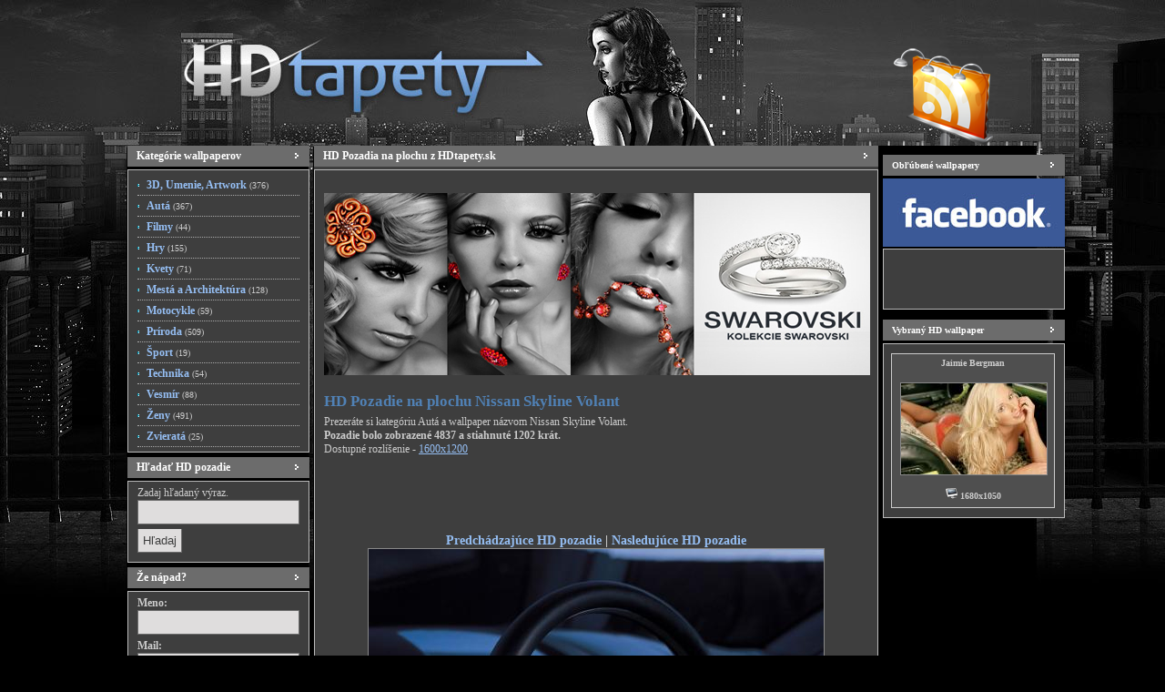

--- FILE ---
content_type: text/html
request_url: http://www.hdtapety.sk/pozadie/Nissan-Skyline-Volant/
body_size: 5841
content:

<!DOCTYPE html PUBLIC "-//W3C//DTD XHTML 1.0 Strict//EN" "http://www.w3.org/TR/xhtml1/DTD/xhtml1-strict.dtd">
<html xmlns="http://www.w3.org/1999/xhtml">
<head>
<title>Nissan Skyline Volant tapeta, pozadie, wallpaper</title>
<meta name="description" content="Stiahni si zdarma tapetu, pozadie a wallpaper na plochu kategórie Autá s názvom 'Nissan Skyline Volant'." />
<meta name="keywords" content="HD tapety na plochu, tapetky, pozadia, wallpapery" />
<meta name="robots" content="follow,index" />
<meta http-equiv="Content-Type" content="text/html; charset=utf-8" />
<meta name="verify-v1" content="Q47k3ogoGJgT2GrmSREX+4CMUl2tdn4hu0N+2+38ebA=" />
<link rel="stylesheet" type="text/css" href="../../styles.css" />
<script type="text/javascript">if (window!= window.top) top.location.href = location.href;</script>
<script src="/js/jquery.js" type="text/javascript"></script>
<script src="/js/jquery.bgiframe.js" type="text/javascript"></script>
<script src="/js/jquery.dimensions.js" type="text/javascript"></script>
<script src="/js/jquery.tooltip.js" type="text/javascript"></script>
<link rel="shortcut icon" href="http://www.hdtapety.sk/favicon.ico" />
</head>
<body>
	<div class="Position">
		<div class="Header">
			<h1><a href="../../" style="display:block; width: 480px; height: 150px; float: left">HD Tapety, HD Pozadia na plochu</a></h1>
			<a href="http://www.hdtapety.sk/rss.php"><img src="/images/rss.png" alt="RSS" style="float: right; margin-top: 43px; margin-right: 40px;" /></a>
		</div>
		<!-- google_ad_section_start -->
			<div class="ContentLeft Left">
				<div class="ContentHeader">
					Kategórie wallpaperov
				</div>
				<div class="ContentArea">
					<h3><a href="../../kategoria/3D,+Umenie,+Artwork/" class="NavigationLink">3D, Umenie, Artwork <small>(376)</small></a></h3><h3><a href="../../kategoria/Autá/" class="NavigationLink">Autá <small>(367)</small></a></h3><h3><a href="../../kategoria/Filmy/" class="NavigationLink">Filmy <small>(44)</small></a></h3><h3><a href="../../kategoria/Hry/" class="NavigationLink">Hry <small>(155)</small></a></h3><h3><a href="../../kategoria/Kvety/" class="NavigationLink">Kvety <small>(71)</small></a></h3><h3><a href="../../kategoria/Mestá+a+Architektúra/" class="NavigationLink">Mestá a Architektúra <small>(128)</small></a></h3><h3><a href="../../kategoria/Motocykle/" class="NavigationLink">Motocykle <small>(59)</small></a></h3><h3><a href="../../kategoria/Príroda/" class="NavigationLink">Príroda <small>(509)</small></a></h3><h3><a href="../../kategoria/Šport/" class="NavigationLink">Šport <small>(19)</small></a></h3><h3><a href="../../kategoria/Technika/" class="NavigationLink">Technika <small>(54)</small></a></h3><h3><a href="../../kategoria/Vesmír/" class="NavigationLink">Vesmír <small>(88)</small></a></h3><h3><a href="../../kategoria/Ženy/" class="NavigationLink">Ženy <small>(491)</small></a></h3><h3><a href="../../kategoria/Zvieratá/" class="NavigationLink">Zvieratá <small>(25)</small></a></h3>
				</div>
				
				<div class="ContentHeader" style="margin-top: 5px;">
					Hľadať HD pozadie
				</div>
				<div class="ContentArea Partners">
					<form action="../../search/" method="post" style="padding:0px; margin:0px;" margin="0">
					 Zadaj hľadaný výraz.<br />
					<input type="text" name="search" style="width:93%; border:1px #6C6C6C solid;"><br />
					<div style="width:100%" align="left"><input type="submit" value="Hľadaj" style="border:1px #6C6C6C solid; border-top:0px;"></div>
					</form>
				</div>
				<div class="ContentHeader" style="margin-top: 5px;">
					Že nápad?
				</div>
				<div class="ContentArea Partners">
					<form action="/napad/" method="post" style="padding:0px; margin:0px;" margin="0">
					<strong>Meno:</strong>
					<input type="text" name="meno" style="width:93%; border:1px #6C6C6C solid;">
					<strong>Mail:</strong>
					<input type="text" name="mail" style="width:93%; border:1px #6C6C6C solid;">
					<strong>Správa:</strong>
					<textarea style="width:93%; height: 100px;" name="sprava"></textarea><br />
					<div style="width:100%" align="left"><input type="submit" value="Odošli" name="submit" style="border:1px #6C6C6C solid; border-top:0px;"></div>
					</form>
				</div>
				
				<div class="ContentHeader" style="margin-top: 5px;">
					Najžiadanejšie rozlíšenia
				</div>
				<div class="ContentArea Partners">
		<a href="/rozlisenie/1280x1024/">1280x1024</a><a href="/rozlisenie/1280x800/">1280x800 <small>(širokouhlé)</small></a><a href="/rozlisenie/1280x960/">1280x960</a><a href="/rozlisenie/1440x900/">1440x900 <small>(širokouhlé)</small></a><a href="/rozlisenie/1600x1200/">1600x1200</a><a href="/rozlisenie/1680x1050/">1680x1050 <small>(širokouhlé)</small></a><a href="/rozlisenie/1920x1080/">1920x1080 <small>(HD rozlíšenie)</small></a><a href="/rozlisenie/1920x1200/">1920x1200 <small>(širokouhlé)</small></a><a href="/rozlisenie/Viac/">Väčšie</a>
					</div>
				
				<div class="ContentHeader" style="margin-top: 5px;">
					Partneri
				</div>
				<div class="ContentArea Partners">
					<a href="http://www.backlinks.sk">BackLinks</a>
					<a href="http://www.baumarket.sk">Bau Market blog</a>
					<a href="http://www.wallpapers.sk">Free Wallpapers</a>
					<a href="http://www.katalogokien.sk">Katalóg okien</a>
					<a href="http://www.nejhry.biz">Nej Hry</a>
					<a href="http://www.pcblog.sk">PC blog on line</a>
					<a href="http://www.praca.in">Pracovný portál PRACA</a>
					<a href="http://www.skins.sk">Skins - free wallpapers</a>
					<a href="http://www.onlineprogram.sk">TV program vždy a všade ...</a>
					<a href="http://www.webzabava.sk">Web Zabava na Nete</a>
				</div>
				
				<div class="ContentHeader" style="margin-top: 5px;">
					Štatistiky
				</div>
				<div class="ContentArea Partners">Celkový počet HD pozadí: <strong>2403</strong><br />Zobrazených HD pozadí: <strong>23862803</strong>
				</div>
			</div>
			<div class="ContentMiddle Left">
				<div class="ContentHeader">
					HD Pozadia na plochu z HDtapety.sk
				</div>
				<div class="ContentArea" style="padding: 10px;">
<!-- google_ad_section_start -->

<br />

<div>

 <a rel='nofollow' href='http://www.novesperky.sk' target='blank' ><img src='http://www.hdtapety.sk/banner_system/banner/novesperky-600x200.jpg' alt='Nové šperky - Swarovski' /></a>

 <script type="text/javascript" src="http://www.pelikan.sk/jsgenerator.aspx?id=600x200&amp;a_aid=063938a5&amp;a_bid=3e618418" charset="UTF-8"></script>
 <script type="text/javascript">initGlobal();</script>

</div>

<br />


<style type="text/css">
.afade img{
filter:progid:DXImageTransform.Microsoft.Alpha(opacity=30);
-moz-opacity: 0.55;
}
.fade img{
filter:progid:DXImageTransform.Microsoft.Alpha(opacity=30);
-moz-opacity: 0.55;
}
.fade:hover img{
filter:progid:DXImageTransform.Microsoft.Alpha(opacity=100);
-moz-opacity: 1;
}
</style>
<script type="text/javascript" src="../../js/AjaxRequest.js"></script>
<script type="text/javascript">
function ChangeImage(id) 
{
	for (x=1; x<=id; x++)
	{
		document['rating_' + x].src = '../../images/star.gif';
	}
}
function ImageOff()
{
	for (x=1; x<=5; x++)
	{
		document['rating_' + x].src = '../../images/star_fade.gif';
	}
}	
function SubmitVote(id,rating)
{
	url='../../vote.php?id=' + id + '&r=' + rating;
	document.getElementById("rating").innerHTML='<img src="../../images/working.gif" /><br />';
	AjaxRequest.get(
	{
					'url':url
				,'onSuccess':function(req){ 
					var ResponseCode = req.responseText;
					document.getElementById("stars").innerHTML=RetrieveStars(ResponseCode,id);
				}
			  }
	);
}
function RetrieveStars(aResponseCode,id)
{
	url='../../details.php?act=retrieve_stars&id=' + id;
	AjaxRequest.get(
	{
					'url':url
				,'onSuccess':function(req){ 
					var ResponseCode = req.responseText;
					document.getElementById("stars").innerHTML=ResponseCode;
					document.getElementById("rating").innerHTML=aResponseCode + '<br />';
				}
			  }
	);
}
function SendEmail(url)
{
	email=document.getElementById("send_email").value;
	url='../../details.php?act=send_email&email=' + email + '&url=' + url;
	AjaxRequest.get(
	{
					'url':url
				,'onSuccess':function(req){ 
					var ResponseCode = req.responseText;
					document.getElementById("send_email_box").innerHTML=ResponseCode;
				}
			  }
	);
	return false;
}
</script>
<h2>HD Pozadie na plochu Nissan Skyline Volant</h2>Prezeráte si kategóriu Autá a wallpaper názvom Nissan Skyline Volant.  <br /><strong>Pozadie bolo zobrazené 4837 a stiahnuté 1202 krát.</strong><br />Dostupné rozlíšenie - <a href="/download.php?pozadie=2512&amp;id=1" style="text-decoration: underline;">1600x1200</a> <br /><br />
<center>
<script type="text/javascript"><!--
google_ad_client = "ca-pub-2257108922001781";
/* HDtapety - 486x60 */
google_ad_slot = "1267859379";
google_ad_width = 468;
google_ad_height = 60;
//-->
</script>
<script type="text/javascript"
src="http://pagead2.googlesyndication.com/pagead/show_ads.js">
</script></center>
<center style="margin-top: 5px;"><span style="font-size:120%; font-weight:bold;"><a href="../Nissan-GTR/">Predchádzajúce HD pozadie</a></span><span style='font-size:120%; font-weight:bold;'> | </span><span style="font-size:120%; font-weight:bold;"><a href="../Nissan-350Z/">Nasledujúce HD pozadie</a></span></span><br /><a href="/download.php?pozadie=2512&amp;id=1" target="blank"><img style="border: 1px solid #888; width: 500px;" src="../../images/wallpapers/nahlady/cars_0099-19182.jpeg" alt="Nissan Skyline Volant" /></a><br />

<div style="width:500px;" align="left" style="border:0px black solid;"><span style="font-weight:bold;">Popis:</span> Nissan Skyline Volant<strong> HD pozadie, HD tapeta, HD wallpaper</strong><br /></div><br /><script type="text/javascript"><!--
google_ad_client = "ca-pub-2257108922001781";
/* HDtapety - 486x60 */
google_ad_slot = "1267859379";
google_ad_width = 468;
google_ad_height = 60;
//-->
</script>
<script type="text/javascript"
src="http://pagead2.googlesyndication.com/pagead/show_ads.js">
</script><br />
		<div style="width:307px;">
		
		<span id="rating">Hodnotenie pozadia: 5 (2 krát hodnotené)<br /></span><span id="stars"><a href="#" onClick="SubmitVote(2512,1); return false;"><img src="../../images/star_fade.gif" style="border:0;" name="rating_1" onMouseOver="ChangeImage(1);" onMouseOut="ImageOff();"></a><a href="#" onClick="SubmitVote(2512,2); return false;"><img src="../../images/star_fade.gif" style="border:0;" name="rating_2" onMouseOver="ChangeImage(2);" onMouseOut="ImageOff();"></a><a href="#" onClick="SubmitVote(2512,3); return false;"><img src="../../images/star_fade.gif" style="border:0;" name="rating_3" onMouseOver="ChangeImage(3);" onMouseOut="ImageOff();"></a><a href="#" onClick="SubmitVote(2512,4); return false;"><img src="../../images/star_fade.gif" style="border:0;" name="rating_4" onMouseOver="ChangeImage(4);" onMouseOut="ImageOff();"></a><a href="#" onClick="SubmitVote(2512,5); return false;"><img src="../../images/star_fade.gif" style="border:0;" name="rating_5" onMouseOver="ChangeImage(5);" onMouseOut="ImageOff();"></a></span></div></form><br /><span style="font-size:115%;">Stiahnuť v rozlíšení<br /><a href="/download.php?pozadie=2512&amp;id=1" style="text-decoration: underline;">1600x1200</a> </span><br /><Br />


<h2>Príbuzné pozadia</h2>
<div class="Box Left" title="<img src='/images/zobrazenia.png' alt='Zbrazení' width='13' /> 5529<br /><img src='/images/stiahnutia.png' alt='Stiahnutí' width='13' /> 1441">
	<div style="font-size: 1em; margin-bottom: 5px;"><a href="../../pozadie/Bentley-v-tuneli/">Bentley v tuneli</a></div><div class="Thumb"><a href="../../pozadie/Bentley-v-tuneli/"><img class="Thumbnail" src="../../images/wallpapers/thumbs/cars_0127-420011.jpeg" alt="Bentley v tuneli" /></a></div><img src="/images/rozlisenie.png" width="13" alt="Rozlíšenie" /> 1600x1200</div><div class="Spacer">&nbsp;</div>
<div class="Box Left" title="<img src='/images/zobrazenia.png' alt='Zbrazení' width='13' /> 5745<br /><img src='/images/stiahnutia.png' alt='Stiahnutí' width='13' /> 1154">
	<div style="font-size: 1em; margin-bottom: 5px;"><a href="../../pozadie/Otvorené-oranžové-CCR/">Otvorené oranžové CCR</a></div><div class="Thumb"><a href="../../pozadie/Otvorené-oranžové-CCR/"><img class="Thumbnail" src="../../images/wallpapers/thumbs/cars 1920x1080 (10)-852910.jpeg" alt="Otvorené oranžové CCR" /></a></div><img src="/images/rozlisenie.png" width="13" alt="Rozlíšenie" /> 1920x1080</div><div class="Spacer">&nbsp;</div>
<div class="Box Left" title="<img src='/images/zobrazenia.png' alt='Zbrazení' width='13' /> 4295<br /><img src='/images/stiahnutia.png' alt='Stiahnutí' width='13' /> 1684">
	<div style="font-size: 1em; margin-bottom: 5px;"><a href="../../pozadie/Ferrari-Tu-Nero-3/">Ferrari Tu Nero 3</a></div><div class="Thumb"><a href="../../pozadie/Ferrari-Tu-Nero-3/"><img class="Thumbnail" src="../../images/wallpapers/thumbs/Ferrarri_F430_2008_06_1920x1200-739960.jpeg" alt="Ferrari Tu Nero 3" /></a></div><img src="/images/rozlisenie.png" width="13" alt="Rozlíšenie" /> 1920x1200</div>
<div class="Box Left" title="<img src='/images/zobrazenia.png' alt='Zbrazení' width='13' /> 5646<br /><img src='/images/stiahnutia.png' alt='Stiahnutí' width='13' /> 1363">
	<div style="font-size: 1em; margin-bottom: 5px;"><a href="../../pozadie/Aston-Martin-DB9-zozadu/">Aston Martin DB9 zozadu</a></div><div class="Thumb"><a href="../../pozadie/Aston-Martin-DB9-zozadu/"><img class="Thumbnail" src="../../images/wallpapers/thumbs/cars 1920x1080 (13)-882209.jpeg" alt="Aston Martin DB9 zozadu" /></a></div><img src="/images/rozlisenie.png" width="13" alt="Rozlíšenie" /> 1920x1080</div><div class="Spacer">&nbsp;</div>
<div class="Box Left" title="<img src='/images/zobrazenia.png' alt='Zbrazení' width='13' /> 6273<br /><img src='/images/stiahnutia.png' alt='Stiahnutí' width='13' /> 2985">
	<div style="font-size: 1em; margin-bottom: 5px;"><a href="../../pozadie/Motor-Porsche/">Motor Porsche</a></div><div class="Thumb"><a href="../../pozadie/Motor-Porsche/"><img class="Thumbnail" src="../../images/wallpapers/thumbs/cars_0110-53681.jpeg" alt="Motor Porsche" /></a></div><img src="/images/rozlisenie.png" width="13" alt="Rozlíšenie" /> 1600x1200</div><div class="Spacer">&nbsp;</div>
<div class="Box Left" title="<img src='/images/zobrazenia.png' alt='Zbrazení' width='13' /> 5358<br /><img src='/images/stiahnutia.png' alt='Stiahnutí' width='13' /> 1404">
	<div style="font-size: 1em; margin-bottom: 5px;"><a href="../../pozadie/Dodge-Viper-Sport/">Dodge Viper Sport</a></div><div class="Thumb"><a href="../../pozadie/Dodge-Viper-Sport/"><img class="Thumbnail" src="../../images/wallpapers/thumbs/1 (1)-260334.jpeg" alt="Dodge Viper Sport" /></a></div><img src="/images/rozlisenie.png" width="13" alt="Rozlíšenie" /> 1600x1200</div><div class="Clear"></div></center>

</div>


<!-- google_ad_section_end -->
				<br /><div align="center" style="font-size:100%">[<a href="../../submit/">Pridaj HD wallpaper</a>]</div><br /></div>
			</div>
			<div class="ContentRight Left">
				<div class="ContentHeader">
					Obľúbené wallpapery
				</div>
				<a href="http://www.facebook.com/pages/HD-Tapety/302452920281"><img src="/images/facebook.jpg" alt="Pridajte sa ku nám na Facebooku" width="200" height="75" /></a>
	
        <div class="ContentArea" style="text-align: center;">

        <div align="center"> 

<br>

<script type="text/javascript">
<!--
document.write (unescape("%3Cscript src='http://www.backlinks.sk/banner.php?ad=19&url="+encodeURI(document.location.href)+"' type='text/javascript'%3E%3C/script%3E")); 
//-->
</script>

<br>
<br>

<script type="text/javascript" async="true" charset="utf-8" src="http://sk.search.etargetnet.com/generic/advert.php?g=ref:37033,area:160x90,kokos:1,js:1,design_name:custom,border_color:ffffff,border_style:none,background_opacity:100,background_color:4F4F4F,hover_back:,title_color:5081B5,text_color:404040,url_color:0067d6,h_title_color:5081B5,h_text_color:404040,h_url_color:0067d6,freespace:0,logo_type:0,logo:0,title_underline:0,url_underline:0,h_title_underline:1,h_url_underline:1,nourl:,fsi:14,font:tahoma,q:CATALOG_CATEGORY_ID" ></script>

      <br />
      <br />
			  </div>

					<!--<script type="text/javascript">
google_ad_client = "pub-4812959302242779";
google_ad_width = 160;
google_ad_height = 600;
google_ad_format = "160x600_as";
google_ad_type = "text";
google_ad_channel = "1267859379";
google_color_border = "3e3e3e";
google_color_bg = "3e3e3e";
google_color_link = "95BEF3";
google_color_text = "cccccc";
google_color_url = "95BEF3";
</script> -->
<div class="Clear"></div>
				</div>
				
				<span style="font-size:20%">&nbsp;</span>
				<div class="ContentHeader">
					Vybraný HD wallpaper
				</div>
				<div class="ContentArea" style="text-align: center;">

<div class="Box" title="<img src='/images/zobrazenia.png' alt='Zbrazení' width='13' /> 8186<br /><img src='/images/stiahnutia.png' alt='Stiahnutí' width='13' /> 2044">
	<div style="font-size: 1em; margin-bottom: 5px;"><a href="../../pozadie/Jaimie-Bergman/">Jaimie Bergman</a></div><div class="Thumb"><a href="../../pozadie/Jaimie-Bergman/"><img class="Thumbnail" src="../../images/wallpapers/thumbs/jaime_bergman_2-1600x1200-204815.jpeg" alt="Jaimie Bergman" /></a></div>
<img src="/images/rozlisenie.png" width="13" alt="Rozlíšenie" /> 1680x1050</div><div class="Clear"></div>
				</div>
			</div>
			<div class="Clear"></div>
			<div style="text-align: center"><br />
        <div align="center">
              
<!-- BBŠTART hdtapety/HD tapety/rolovací/Full Banner 468x60 -->
<script type='text/javascript'>/* <![CDATA[ */
var bbat=0,bbbr=0,bbtt='_top',bbpath='2082/1/2/1',bbxl=1,bbac=1;
//]]></script>
<script type='text/javascript' charset='windows-1250' src='http://ad2.billboard.sk/code/bb4.js?2'></script>
<noscript><div style='display:inline;width:468px;text-align:center;font-weight:900;font-family:Verdana,sans-serif;font-size:xx-small;vertical-align:bottom'><a href='http://ad2.billboard.sk/please/redirect/2082/1/2/1/'><img src='http://ad2.billboard.sk/please/showit/2082/1/2/1/?typkodu=img' width='468' height='60' style='border:0px none' alt='' /></a></div></noscript>
<!-- BBKONIEC -->
			  </div>
			  
      <br />
      
      <strong>Ponúkame Vám pozadia na plochu v rozlíšeniach</strong><br />
			<a href="http://www.hdtapety.sk/rozlisenie/1280x1024/">1280x1024</a> <a href="http://www.hdtapety.sk/rozlisenie/1280x768/">1280x768</a> <a href="http://www.hdtapety.sk/rozlisenie/1280x800/">1280x800</a> <a href="http://www.hdtapety.sk/rozlisenie/1280x853/">1280x853</a> <a href="http://www.hdtapety.sk/rozlisenie/1280x900/">1280x900</a> <a href="http://www.hdtapety.sk/rozlisenie/1280x960/">1280x960</a> <a href="http://www.hdtapety.sk/rozlisenie/1361x1020/">1361x1020</a> <a href="http://www.hdtapety.sk/rozlisenie/1400x933/">1400x933</a> <a href="http://www.hdtapety.sk/rozlisenie/1440x1080/">1440x1080</a> <a href="http://www.hdtapety.sk/rozlisenie/1440x900/">1440x900</a> <a href="http://www.hdtapety.sk/rozlisenie/1440x960/">1440x960</a> <a href="http://www.hdtapety.sk/rozlisenie/1600x1000/">1600x1000</a> <a href="http://www.hdtapety.sk/rozlisenie/1600x1066/">1600x1066</a> <a href="http://www.hdtapety.sk/rozlisenie/1600x1067/">1600x1067</a> <a href="http://www.hdtapety.sk/rozlisenie/1600x1071/">1600x1071</a> <a href="http://www.hdtapety.sk/rozlisenie/1600x1199/">1600x1199</a> <a href="http://www.hdtapety.sk/rozlisenie/1600x1200/">1600x1200</a> <a href="http://www.hdtapety.sk/rozlisenie/1600x1251/">1600x1251</a> <a href="http://www.hdtapety.sk/rozlisenie/1600x961/">1600x961</a> <a href="http://www.hdtapety.sk/rozlisenie/1632x1224/">1632x1224</a> <a href="http://www.hdtapety.sk/rozlisenie/1680x1050/">1680x1050</a> <a href="http://www.hdtapety.sk/rozlisenie/1700x1024/">1700x1024</a> <a href="http://www.hdtapety.sk/rozlisenie/1916x1200/">1916x1200</a> <a href="http://www.hdtapety.sk/rozlisenie/1918x1079/">1918x1079</a> <a href="http://www.hdtapety.sk/rozlisenie/1918x1137/">1918x1137</a> <a href="http://www.hdtapety.sk/rozlisenie/1920x1080/">1920x1080</a> <a href="http://www.hdtapety.sk/rozlisenie/1920x1200/">1920x1200</a> <a href="http://www.hdtapety.sk/rozlisenie/1920x1215/">1920x1215</a> <a href="http://www.hdtapety.sk/rozlisenie/1920x1234/">1920x1234</a> <a href="http://www.hdtapety.sk/rozlisenie/1920x1440/">1920x1440</a> <a href="http://www.hdtapety.sk/rozlisenie/1920x1578/">1920x1578</a> <a href="http://www.hdtapety.sk/rozlisenie/1999x1333/">1999x1333</a> <a href="http://www.hdtapety.sk/rozlisenie/2000x1333/">2000x1333</a> <a href="http://www.hdtapety.sk/rozlisenie/2048x1638/">2048x1638</a> <a href="http://www.hdtapety.sk/rozlisenie/2050x1363/">2050x1363</a> <a href="http://www.hdtapety.sk/rozlisenie/2200x1375/">2200x1375</a> <a href="http://www.hdtapety.sk/rozlisenie/2200x1846/">2200x1846</a> <a href="http://www.hdtapety.sk/rozlisenie/2400x1500/">2400x1500</a> <a href="http://www.hdtapety.sk/rozlisenie/2560x1600/">2560x1600</a> <a href="http://www.hdtapety.sk/rozlisenie/2592x1944/">2592x1944</a> <a href="http://www.hdtapety.sk/rozlisenie/3000x1681/">3000x1681</a> <a href="http://www.hdtapety.sk/rozlisenie/3000x1875/">3000x1875</a> <a href="http://www.hdtapety.sk/rozlisenie/3000x2400/">3000x2400</a> <a href="http://www.hdtapety.sk/rozlisenie/3008x2000/">3008x2000</a> <a href="http://www.hdtapety.sk/rozlisenie/3072x2048/">3072x2048</a> <a href="http://www.hdtapety.sk/rozlisenie/3200x2000/">3200x2000</a> <a href="http://www.hdtapety.sk/rozlisenie/3259x2211/">3259x2211</a> <a href="http://www.hdtapety.sk/rozlisenie/3872x2592/">3872x2592</a> <a href="http://www.hdtapety.sk/rozlisenie/4000x2500/">4000x2500</a> <a href="http://www.hdtapety.sk/rozlisenie/4400x2750/">4400x2750</a> <a href="http://www.hdtapety.sk/rozlisenie/4600x2875/">4600x2875</a> <a href="http://www.hdtapety.sk/rozlisenie/5000x3125/">5000x3125</a> <a href="http://www.hdtapety.sk/rozlisenie/5440x4080/">5440x4080</a> <a href="http://www.hdtapety.sk/rozlisenie/5600x3500/">5600x3500</a> <a href="http://www.hdtapety.sk/rozlisenie/6000x4800/">6000x4800</a> 
			</div>
		<!-- google_ad_section_end -->
	</div>
	<div class="Footer"> &copy; 2009 <a href="http://www.hdtapety.sk">HDTapety.sk</a> - <a href="http://www.hdtapety.sk/ochrana-sukromia.php">Ochrana súkromia</a><br /><a href="http://www.hdtapety.sk/odkazy.php">Odkazy</a></div>
  <br />
</body>
<a href="http://www.toplist.sk/fotografie"><script language="JavaScript" type="text/javascript">
<!--
document.write ('<img src="http://toplist.sk/dot.asp?id=1147572&amp;http='+escape(document.referrer)+'" width="1" height="1" border=0 alt="TOPlist" />'); 
//--></script></a><noscript><img src="http://toplist.sk/dot.asp?id=1147572" border="0"
alt="TOPlist" width="1" height="1" /></noscript>

<script type="text/javascript">
var gaJsHost = (("https:" == document.location.protocol) ? "https://ssl." : "http://www.");
document.write(unescape("%3Cscript src='" + gaJsHost + "google-analytics.com/ga.js' type='text/javascript'%3E%3C/script%3E"));
</script>
<script type="text/javascript">
try {
var pageTracker = _gat._getTracker("UA-12475186-1");
pageTracker._setDomainName("none");
pageTracker._setAllowLinker(true);
pageTracker._trackPageview();
} catch(err) {}</script>

<a href="http://www.toplist.cz/fotografie"><script language="JavaScript" type="text/javascript">
<!--
document.write ('<img src="http://toplist.cz/dot.asp?id=959680&amp;http='+escape(document.referrer)+'" width="1" height="1" border=0 alt="TOPlist" />'); 
//--></script></a><noscript><img src="http://toplist.cz/dot.asp?id=959680" border="0"
alt="TOPlist" width="1" height="1" /></noscript>

</html>


--- FILE ---
content_type: text/html; charset=utf-8
request_url: https://www.google.com/recaptcha/api2/aframe
body_size: 268
content:
<!DOCTYPE HTML><html><head><meta http-equiv="content-type" content="text/html; charset=UTF-8"></head><body><script nonce="-7UnGWLtcK8tbG3QxhY0Zg">/** Anti-fraud and anti-abuse applications only. See google.com/recaptcha */ try{var clients={'sodar':'https://pagead2.googlesyndication.com/pagead/sodar?'};window.addEventListener("message",function(a){try{if(a.source===window.parent){var b=JSON.parse(a.data);var c=clients[b['id']];if(c){var d=document.createElement('img');d.src=c+b['params']+'&rc='+(localStorage.getItem("rc::a")?sessionStorage.getItem("rc::b"):"");window.document.body.appendChild(d);sessionStorage.setItem("rc::e",parseInt(sessionStorage.getItem("rc::e")||0)+1);localStorage.setItem("rc::h",'1769078362656');}}}catch(b){}});window.parent.postMessage("_grecaptcha_ready", "*");}catch(b){}</script></body></html>